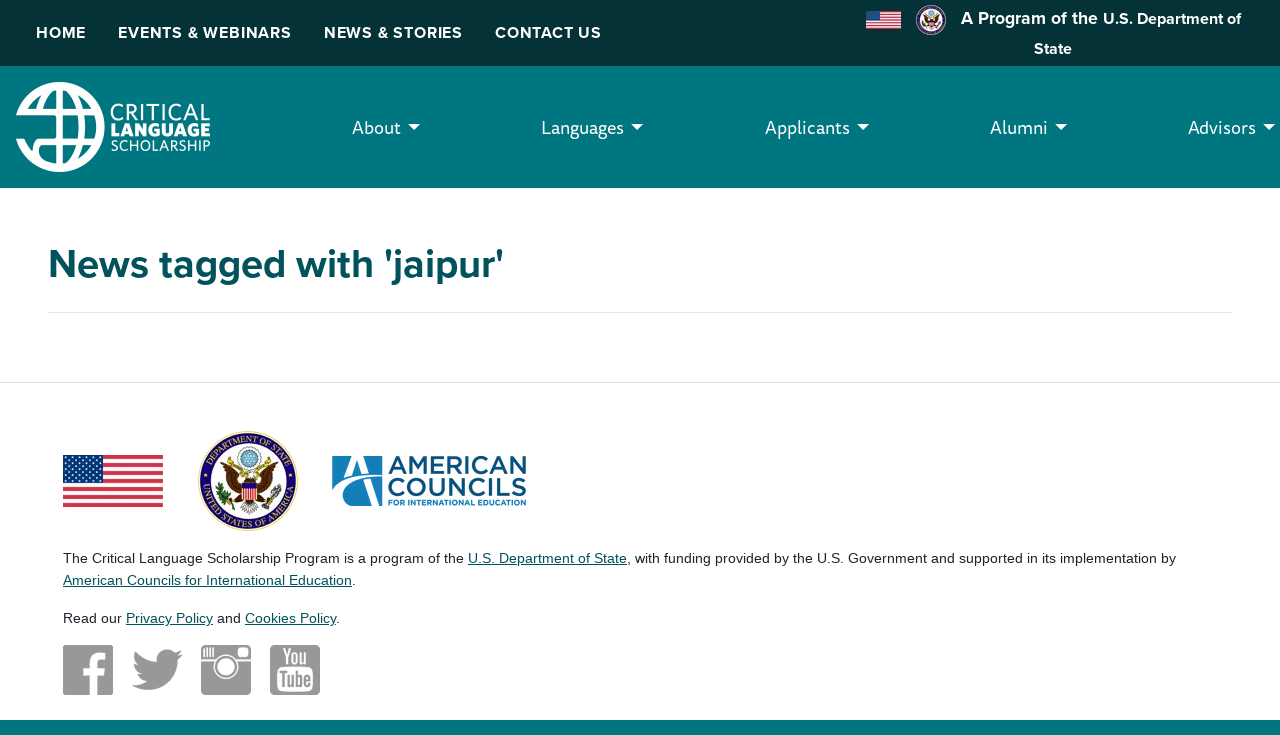

--- FILE ---
content_type: text/html; charset=UTF-8
request_url: https://clscholarship.org/news/jaipur
body_size: 6688
content:
<!DOCTYPE html>

<html class="no-js" lang="en">

    <head>
        <!-- Google Tag Manager -->
        <script>(function(w,d,s,l,i){w[l]=w[l]||[];w[l].push({'gtm.start':
        new Date().getTime(),event:'gtm.js'});var f=d.getElementsByTagName(s)[0],
        j=d.createElement(s),dl=l!='dataLayer'?'&l='+l:'';j.async=true;j.src=
        'https://www.googletagmanager.com/gtm.js?id='+i+dl;f.parentNode.insertBefore(j,f);
        })(window,document,'script','dataLayer','GTM-MRW583');</script>
        <!-- End Google Tag Manager -->

        <link rel="stylesheet" href="https://use.typekit.net/aqr8lpp.css" async>

        <meta charset="utf-8">
        <meta name="viewport" content="width=device-width, initial-scale=1.0">
        <meta name="facebook-domain-verification" content="fj1hrifucadt0kj4pf1cqslcyhzo74" />

        <title>
             Critical Language Scholarship Program
        </title>

        <link rel="shortcut icon" type="image/png" href="/assets/site/favicon.png" />
        <link rel="stylesheet" href="/assets/css/app.css" />

        <script src="//cdnjs.cloudflare.com/ajax/libs/jquery/3.6.0/jquery.min.js"></script>
        <script src="//cdnjs.cloudflare.com/ajax/libs/foundation/6.5.1/js/foundation.min.js"></script>
        <script src="//cdnjs.cloudflare.com/ajax/libs/lazysizes/5.1.2/lazysizes.min.js"></script>

        
        <!-- Google Tag Manager (noscript) -->
            <noscript><iframe src="https://www.googletagmanager.com/ns.html?id=GTM-MRW583"
            height="0" width="0" style="display:none;visibility:hidden"></iframe></noscript>
        <!-- End Google Tag Manager (noscript) -->
    <title>Critical Language Scholarship Program | The Critical Language…</title>
<script>
        if ((navigator.doNotTrack != "1" && 0) || !0) {
            window.addEventListener("load", function(){
                window.cookieconsent.initialise({
                    "palette": {
                        "popup": {
                            "background": "#000",
                            "text": "#ffffff",
                            "link": "#ffffff"
                        },
                        "button": {
                            "background":  "block" === "wire" ? "transparent" :  "#00535b",
                            "text": "block" === "wire" ? "#00535b" : "#FFFFFF",
                            "border":  "block" === "wire" ? "#00535b" : undefined
                        },
    		            "highlight": {
    			            "background":  "block" === "wire" ? "transparent" :  "#f8e71c",
                            "text": "block" === "wire" ? "#f8e71c" : "#000000",
                            "border":  "block" === "wire" ? "#f8e71c" : undefined
    			        }
                    },
                    "position": "bottom" === "toppush" ? "top" : "bottom",
                    "static": "bottom" === "toppush",
                    "theme": "block",
                    "type": "info",
                    "content": {
                        "message": "This website uses cookies to ensure you get the best experience on our website.&nbsp;",
                        "dismiss": "Got it!",
                        "link": "Learn More",
                        "href": "/cookies-policy",
    	                "allow":"Allow cookies",
    	                "deny":"Decline",
    	                "target":"_blank"
                    },
                    "revokable":0 === 1 ? true : false,
                    "dismissOnScroll":0 > 0 ? 0 : false,
                    "dismissOnTimeout":0 > 0 ? (0 * 1000) : false,
                    "cookie": {
    	                "expiryDays":365 !== 0 ? 365 : 365,
    	                "secure":0 === 1 ? true : false
    	            },
                    onInitialise: function (status) {
                        var type = this.options.type;
                        var didConsent = this.hasConsented();
                        if (type == "opt-in" && didConsent) {
                            // enable cookies
                            if (typeof optInCookiesConsented === "function") {
                                optInCookiesConsented();
                                console.log("Opt in cookies consented");
                            } else {
    	                        console.log("Opt in function not defined!");
    	                    }
                        }
                        if (type == "opt-out" && !didConsent) {
                            // disable cookies
                            if (typeof optOutCookiesNotConsented === "function") {
                                optOutCookiesNotConsented();
                                console.log("Opt out cookies not consented");
                            } else {
    	                        console.log("Opt out function not defined!");
    	                    }
                        }
                    },
                    onStatusChange: function(status, chosenBefore) {
                        var type = this.options.type;
                        var didConsent = this.hasConsented();
                        if (type == "opt-in" && didConsent) {
                            // enable cookies
                            if (typeof optInCookiesConsented === "function") {
                                optInCookiesConsented();
                                console.log("Opt in cookies consented");
                            } else {
    	                        console.log("Opt in function not defined!");
    	                    }
                        }
                        if (type == "opt-out" && !didConsent) {
                            // disable cookies
                            if (typeof optOutCookiesNotConsented === "function") {
                                optOutCookiesNotConsented();
                                console.log("Opt out cookies not consented");
                            } else {
    	                        console.log("Opt out function not defined!");
    	                    }
                        }
                    },
                    onRevokeChoice: function() {
                        var type = this.options.type;
                        if (type == "opt-in") {
                            // disable cookies
                            if (typeof optInCookiesRevoked === "function") {
                                optInCookiesRevoked();
                                console.log("Opt in cookies revoked");
                            } else {
    	                        console.log("Opt in revoked function not defined!");
    	                    }
                        }
                        if (type == "opt-out") {
                            // enable cookies
                            if (typeof optOutCookiesRevoked === "function") {
                                optOutCookiesRevoked();
                                console.log("Opt out cookies revoked");
                            } else {
    	                        console.log("Opt out revoked function not defined!");
    	                    }
                        }
                    }
                });
            });
        } else if (0) {
	        // disable cookies
            if (typeof optOutCookiesNotConsented === "function") {
                optOutCookiesNotConsented();
                console.log("Opt out cookies not consented");
            } else {
    	        console.log("Opt out function not defined!");
    	    }
	    }
    </script><meta name="generator" content="SEOmatic">
<meta name="referrer" content="no-referrer-when-downgrade">
<meta name="robots" content="all">
<meta content="145309555480228" property="fb:profile_id">
<meta content="en_US" property="og:locale">
<meta content="Critical Language Scholarship Program" property="og:site_name">
<meta content="website" property="og:type">
<meta content="https://clscholarship.org/news/jaipur" property="og:url">
<meta content="The Critical Language Scholarship Program" property="og:title">
<meta content="https://optimise2.assets-servd.host/cls-program/production/assets/featuredimages/Bus_CLS2023Launch_2022-10-05-221049_zybt.jpg?w=1200&amp;h=630&amp;q=82&amp;auto=format&amp;fit=crop&amp;dm=1679843745&amp;s=63334533dd9b63a62a5d792f5f62ee60" property="og:image">
<meta content="1200" property="og:image:width">
<meta content="630" property="og:image:height">
<meta content="CLS Scholars learning Chinese visit the set of a historical drama." property="og:image:alt">
<meta name="twitter:card" content="summary_large_image">
<meta name="twitter:site" content="@clsscholarship">
<meta name="twitter:creator" content="@clsscholarship">
<meta name="twitter:title" content="The Critical Language Scholarship Program">
<meta name="twitter:image" content="https://optimise2.assets-servd.host/cls-program/production/assets/featuredimages/Bus_CLS2023Launch_2022-10-05-221049_zybt.jpg?w=800&amp;h=418&amp;q=82&amp;auto=format&amp;fit=crop&amp;dm=1679843745&amp;s=0a4a760ad011bbd3bb63bbeb48117ca8">
<meta name="twitter:image:width" content="800">
<meta name="twitter:image:height" content="418">
<meta name="twitter:image:alt" content="CLS Scholars learning Chinese visit the set of a historical drama.">
<link href="https://clscholarship.org/news/jaipur" rel="canonical">
<link href="https://clscholarship.org/" rel="home">
<link type="text/plain" href="https://clscholarship.org/humans.txt" rel="author">
<link href="https://clscholarship.org/cpresources/2938f78/css/cookieconsent.min.css?v=1767226256" rel="stylesheet"></head>

    <body>
        <div id="skip">
                        <a href="#content">Skip to Content</a>
        </div>

        <div class="top-bar hide-for-large top-responsive-nav-action" data-responsive-toggle="main-menu" data-hide-for="large">
            <div class="top-bar-left">
                <ul class="menu  grid-x  align-justify align-middle">
                    <li>
                        <div class="logo">
                            <img src="https://optimise2.assets-servd.host/cls-program/production/assets/CLS_Logo_new.png?w=194&amp;h=90&amp;auto=compress%2Cformat&amp;fit=crop&amp;dm=1694137023&amp;s=3851b191d4b0b74368fd57179714e0cc"
                                class="v"
                                alt="Critical Language Scholarship Program"/>
                        </div>
                    </li>
                    <li>
                        <a href="#" tabindex="0" class="button primary" data-toggle="main-menu">
                            <svg width="17" height="15" viewBox="0 0 17 15" fill="none" xmlns="http://www.w3.org/2000/svg">
                            <path d="M0 0.375H16.625V2.15625H0V0.375ZM0 6.3125H16.625V8.09375H0V6.3125ZM16.625 12.25V14.0312H0V12.25H16.625Z" fill="white"/>
                            </svg>
                            Menu
                        </a>
                    </li>
                </ul>
            </div>
        </div>

        <div  id="everything">
            <div class="top-navigation ">
	<div class="grid-container grid-x  align-justify align-middle">
	<ul class="menu cell small-8">
					<li>
				<a  class="hide-for-large button" href="/apply">Apply Now!</a>
			</li>
					<li>
				<a  href="https://clscholarship.org/">Home</a>
			</li>
					<li>
				<a  href="/events">Events &amp; Webinars</a>
			</li>
					<li>
				<a  href="https://clscholarship.org/news">News &amp; Stories</a>
			</li>
					<li>
				<a  href="https://clscholarship.org/contact-us">Contact Us</a>
			</li>
			</ul>
	<div id="dosbar" class="cell small-4">
				<img src="https://optimise2.assets-servd.host/cls-program/production/assets/Site-Assets/logos/us_flag_100.png?w=35&amp;auto=compress%2Cformat&amp;fit=crop&amp;dm=1633556804&amp;s=5d83c76c8d22480c3bccc147651e05be" alt="U.S. Flag" />&nbsp;&nbsp;
	
				<img src="https://optimise2.assets-servd.host/cls-program/production/assets/svg-icons/department_of_state_100.png?w=30&amp;auto=compress%2Cformat&amp;fit=crop&amp;dm=1633556554&amp;s=56088af4ae61b8eb48fb142b838f8684" alt="State Department Seal" />&nbsp;&nbsp;
	
		A Program of the <a target="_blank" rel="noopener noreferrer"  href="https://state.gov">U.S. Department of State</a>
	</div>
	</div>
</div>

            <div class="grid-container" style="max-width: 1600px;padding:0;">
                <nav id="main-menu" class="cell">
                    <ul class="dropdown menu"
                        data-responsive-menu="accordion medium-dropdown"
                        data-disable-hover="true" data-click-open="true">
                        
<div class="logo">
	<a href="/">
		<img src="https://optimise2.assets-servd.host/cls-program/production/assets/CLS_Logo-new@2x.png?w=388&amp;h=180&amp;auto=compress%2Cformat&amp;fit=crop&amp;dm=1695948416&amp;s=779ee70422017821b4baf777dac29776"
		 class="v"
		 alt="Critical Language Scholarship Program"/>
	</a>
</div>


<div class="dosbar-container">
	<div id="dosbar" class="cell">
		A Program of the U.S. Department of State
	</div>
</div>


			<li class="hide-for-large">
			<a  class="hide-for-large button" href="/apply">Apply Now!</a>
		</li>
			<li class="hide-for-large">
			<a  href="https://clscholarship.org/">Home</a>
		</li>
			<li class="hide-for-large">
			<a  href="/events">Events &amp; Webinars</a>
		</li>
			<li class="hide-for-large">
			<a  href="https://clscholarship.org/news">News &amp; Stories</a>
		</li>
			<li class="hide-for-large">
			<a  href="https://clscholarship.org/contact-us">Contact Us</a>
		</li>
	
			<li>
								<a href="#">
						About
					</a>
					
			<ul class="menu">
															<li>
							<a  href="https://clscholarship.org/about">CLS Program</a>
						</li>
																				<li>
							<a  href="https://clscholarship.org/impact">Impact</a>
						</li>
												</ul>
		</li>
	
				<li>
								<a href="#">
						Languages
					</a>
					
			<ul class="menu">
															<li>
							<a  href="/languages">All Languages</a>
						</li>
																				<li>
							<a  href="https://clscholarship.org/languages/arabic">Arabic</a>
						</li>
																				<li>
							<a  href="https://clscholarship.org/languages/chinese">Chinese</a>
						</li>
																				<li>
							<a  href="https://clscholarship.org/languages/hindi">Hindi</a>
						</li>
																				<li>
							<a  href="https://clscholarship.org/languages/japanese">Japanese</a>
						</li>
																				<li>
							<a  href="https://clscholarship.org/languages/korean">Korean</a>
						</li>
																				<li>
							<a  href="https://clscholarship.org/languages/persian">Persian</a>
						</li>
																				<li>
							<a  href="https://clscholarship.org/languages/portuguese">Portuguese</a>
						</li>
																				<li>
							<a  href="https://clscholarship.org/languages/russian">Russian</a>
						</li>
																				<li>
							<a  href="https://clscholarship.org/languages/swahili">Swahili</a>
						</li>
												</ul>
		</li>
	
				<li>
								<a href="#">
						Applicants
					</a>
					
			<ul class="menu">
															<li>
							<a  href="https://clscholarship.org/applicants/eligibility">Eligibility</a>
						</li>
																				<li>
							<a  href="https://clscholarship.org/applicants/language-levels">Language Levels and Prerequisites</a>
						</li>
																				<li>
							<a  href="https://clscholarship.org/applicants/selection">Selection Criteria</a>
						</li>
																				<li>
							<a  href="https://clscholarship.org/applicants/participation-requirements">Participation Requirements</a>
						</li>
																				<li>
							<a  href="https://clscholarship.org/universities">Search for an Advisor</a>
						</li>
																				<li>
							<a  href="https://clscholarship.org/applicants/applicant-resources">Applicant Resources</a>
						</li>
																				<li>
							<a  href="https://clscholarship.org/applicants/frequently-asked-questions">Applicant FAQ</a>
						</li>
												</ul>
		</li>
	
				<li>
								<a href="#">
						Alumni
					</a>
					
			<ul class="menu">
															<li>
							<a  href="https://clscholarship.org/alumni">CLS Program Alumni</a>
						</li>
																				<li>
							<a  href="https://clscholarship.org/alumni/ambassadors">Alumni Ambassadors</a>
						</li>
																				<li>
							<a  href="https://clscholarship.org/alumni/past-participants">Past Participants</a>
						</li>
																				<li>
							<a  href="https://clscholarship.org/alumni/cls-refresh">CLS Refresh</a>
						</li>
																				<li>
							<a  href="https://clscholarship.org/alumni/alumni-outreach">Alumni Outreach</a>
						</li>
																				<li>
							<a  href="https://clscholarship.org/alumni/clsas">CLS Alumni Society</a>
						</li>
																				<li>
							<a  href="https://clscholarship.org/alumni/national-security-webinar-series">National Security Webinar Series</a>
						</li>
																				<li>
							<a  href="https://clscholarship.org/alumni/alumni-development-fund">Alumni Development Fund</a>
						</li>
																				<li>
							<a  href="https://clscholarship.org/alumni/directory">Alumni Resource Directory</a>
						</li>
																				<li>
							<a  href="https://clscholarship.org/alumni/photocontest">Alumni Photo Contest</a>
						</li>
												</ul>
		</li>
	
				<li>
								<a href="#">
						Advisors
					</a>
					
			<ul class="menu">
															<li>
							<a  href="https://clscholarship.org/advisors/advisor-overview">Advisor Overview</a>
						</li>
																				<li>
							<a  href="https://clscholarship.org/advisors/sign-up">Sign-Up and Update Your CLS Advisor Account</a>
						</li>
																				<li>
							<a  href="https://clscholarship.org/advisors/selection-panels">Selection Panels</a>
						</li>
																				<li>
							<a  href="https://clscholarship.org/advisors/advisor-resources">Advisor Resources</a>
						</li>
																				<li>
							<a  href="https://clscholarship.org/advisors/frequently-asked-questions">Advisor FAQ</a>
						</li>
																				<li>
							<a  href="https://clscholarship.org/cls-advisor-roadmap">CLS Advisor Roadmap</a>
						</li>
												</ul>
		</li>
	
	
                    </ul>
                </nav>

                <div class="grid-x" style="border-bottom: .65rem solid #00535b;">
                    
                                                                                                                                                                                                        
                                                                                        
                    <main id="content" class="cell auto small-order-1">
                        <div class="cell" id="body">
                                                                                                                                    
                                                            
                                                            
  <div style=" margin-top: 1rem;" class="columns small-12">

    <h2>News tagged with &apos;jaipur&apos;</h2>
    <hr />
    
      	
    
  </div>
                                                    </div>
                    </main>

                                            <footer class="cell grid-x grid-padding-x small-order-3">
                            


		<div class="cell">

			<ul class="state_logo" style="white-space: inherit;">
								
				<li>
					<img src="https://optimise2.assets-servd.host/cls-program/production/assets/Site-Assets/logos/us_flag_100.png?w=100&amp;auto=compress%2Cformat&amp;fit=crop&amp;dm=1633556804&amp;s=33020e2229fc06ecc771177a6a0bcf41" alt="U.S. Flag" />
				</li>
				
				<li>
					<a href="//eca.state.gov" title="A Program of the U.S. Department of State" target="_blank" rel="noopener noreferrer" >
												
						<img src="https://optimise2.assets-servd.host/cls-program/production/assets/svg-icons/department_of_state_100.png?w=100&amp;auto=compress%2Cformat&amp;fit=crop&amp;dm=1633556554&amp;s=aaf3505902fa26688e2ae55196e2230a" alt="State Department Seal" />
					</a>
				</li>
				
				<li>
					<a href="//www.americancouncils.org" title="Supported in its implementation by American Councils for International Education" target="_blank" rel="noopener noreferrer" >
												
						<img src="https://optimise2.assets-servd.host/cls-program/production/assets/Site-Assets/logos/AC_Logo_Color.png?h=50&amp;auto=compress%2Cformat&amp;fit=crop&amp;dm=1633556802&amp;s=a3abb91352e4414b93866f0c9e1601dd" alt="American Councils for International Education" />
					</a>
				</li>

			</ul>

			<div class="state_logo_text">
				<p>The Critical Language Scholarship Program is a program of the <a href="//eca.state.gov" target="_blank" rel="noopener noreferrer" >U.S. Department of State</a>, with funding provided by the U.S. Government and supported in its implementation by <a href="http://www.americancouncils.org" target="_blank" rel="noopener noreferrer" >American Councils for International Education</a>.</p>
                <p>Read our <a href="/privacy-policy">Privacy Policy</a> and <a href="/cookies-policy">Cookies Policy</a>.</p>
			</div>

			<ul class="social-buttons">
				<li><a href="http://www.facebook.com/clscholarship" title="" target="_blank" rel="noopener noreferrer" >
										<img src="https://optimise2.assets-servd.host/cls-program/production/assets/Site-Assets/svg-icons/facebook.png?w=50&amp;auto=compress%2Cformat&amp;fit=crop&amp;dm=1633556800&amp;s=6d0e12feaeb4dc3338181982218ccea7" alt="Facebook" />
				</a></li>
				<li><a href="http://www.twitter.com/clsscholarship" title="" target="_blank" rel="noopener noreferrer" >
										<img src="https://optimise2.assets-servd.host/cls-program/production/assets/Site-Assets/svg-icons/twitter.png?w=50&amp;auto=compress%2Cformat&amp;fit=crop&amp;dm=1633556797&amp;s=48f2ed7e983c35437450ad7559167484" alt="Twitter" />
				</a></li>
								<li><a href="http://www.instagram.com/clscholarship" title="" target="_blank" rel="noopener noreferrer" >
										<img src="https://optimise2.assets-servd.host/cls-program/production/assets/Site-Assets/svg-icons/instagram.png?w=50&amp;auto=compress%2Cformat&amp;fit=crop&amp;dm=1633556801&amp;s=160f76b4e463734c04bc6ea2aac005e6" alt="Instagram" />
				</a></li>
				<li><a href="http://www.youtube.com/user/clsscholarship" title="" target="_blank" rel="noopener noreferrer" >
										<img src="https://optimise2.assets-servd.host/cls-program/production/assets/Site-Assets/svg-icons/youtube.png?w=50&amp;auto=compress%2Cformat&amp;fit=crop&amp;dm=1633556796&amp;s=15b5c36b7920b277215ec0e37dde515a" alt="YouTube" />
				</a></li>
			</ul>

		</div>


                        </footer>
                                    </div>
            </div>
        </div>

        <link rel="stylesheet" href="//cdnjs.cloudflare.com/ajax/libs/foundicons/3.0.0/foundation-icons.min.css" />
        <script type="text/javascript" src="/assets/js/final.scripts.js"></script>
    <script type="application/ld+json">{"@context":"http://schema.org","@graph":[{"@type":"EducationalOrganization","image":{"@type":"ImageObject","url":"https://optimise2.assets-servd.host/cls-program/production/assets/featuredimages/Bus_CLS2023Launch_2022-10-05-221049_zybt.jpg?w=1200&h=630&q=82&auto=format&fit=crop&dm=1679843745&s=63334533dd9b63a62a5d792f5f62ee60"},"mainEntityOfPage":"https://clscholarship.org/news/jaipur","name":"The Critical Language Scholarship Program","url":"https://clscholarship.org/news/jaipur"},{"@id":"http://americancouncils.org#identity","@type":"EducationalOrganization","address":{"@type":"PostalAddress","addressCountry":"US","addressLocality":"Washington","addressRegion":"DC","postalCode":"20036","streetAddress":"1828 L Street NW STE 1200"},"alternateName":"American Councils","founder":"Dan Davidson","geo":{"@type":"GeoCoordinates","latitude":"38.903430","longitude":"-77.042910"},"name":"American Councils for International Education: ACTR/ACCELS","telephone":"2028337522","url":"http://americancouncils.org"},{"@id":"#creator","@type":"Organization"},{"@type":"BreadcrumbList","description":"Breadcrumbs list","itemListElement":[{"@type":"ListItem","item":"https://clscholarship.org/","name":"Homepage","position":1},{"@type":"ListItem","item":"https://clscholarship.org/news","name":"News and Stories","position":2}],"name":"Breadcrumbs"}]}</script><script src="https://clscholarship.org/cpresources/2938f78/js/cookieconsent.min.js?v=1767226256"></script>
<script>window.SERVD_CSRF_TOKEN_NAME = "CRAFT_CSRF_TOKEN";
                function injectCSRF() {
                    var inputs = document.getElementsByName(window.SERVD_CSRF_TOKEN_NAME);
                    var len = inputs.length;
                    if (len > 0) {
                        var xhr = new XMLHttpRequest();
                        xhr.onload = function () {
                            if (xhr.status >= 200 && xhr.status <= 299) {
                                var tokenInfo = JSON.parse(this.responseText);
                                window.csrfTokenValue = tokenInfo.token;
                                window.csrfTokenName = tokenInfo.name;
                                for (var i=0; i<len; i++) {
                                    inputs[i].setAttribute("value", tokenInfo.token);
                                }
                                window.dispatchEvent( new CustomEvent("servd.csrfloaded", {detail: {token: tokenInfo.token}}) );
                            } else {
                                window.dispatchEvent( new CustomEvent("servd.csrffailed") );
                            }

                        };
                        xhr.open("GET", "https://clscholarship.org/index.php/actions/servd-asset-storage/csrf-token/get-token");
                        xhr.send();
                    }
                }
                setTimeout(function(){
                    if (!window.SERVD_MANUAL_CSRF_LOAD) {
                        injectCSRF();
                    }
                }, 50);
$( document ).ready(function() {
    $(document).foundation();
});</script></body>
</html>



--- FILE ---
content_type: application/javascript; charset=utf-8
request_url: https://clscholarship.org/assets/js/final.scripts.js
body_size: 326
content:


    var youtube = document.querySelectorAll( ".youtube" );

    for (var i = 0; i < youtube.length; i++) {

        var source = "https://img.youtube.com/vi/"+ youtube[i].dataset.embed +"/mqdefault.jpg";

        var image = new Image();
                image.src = source;
                image.addEventListener( "load", function() {
                    youtube[ i ].appendChild( image );
                }( i ) );

                youtube[i].addEventListener( "click", function() {

                    var iframe = document.createElement( "iframe" );

                            iframe.setAttribute( "frameborder", "0" );
                            iframe.setAttribute( "allowfullscreen", "" );
                            iframe.setAttribute( "src", "https://www.youtube.com/embed/"+ this.dataset.embed +"?rel=0&showinfo=0&autoplay=1" );

                            this.innerHTML = "";
                            this.appendChild( iframe );
                } );
    };

